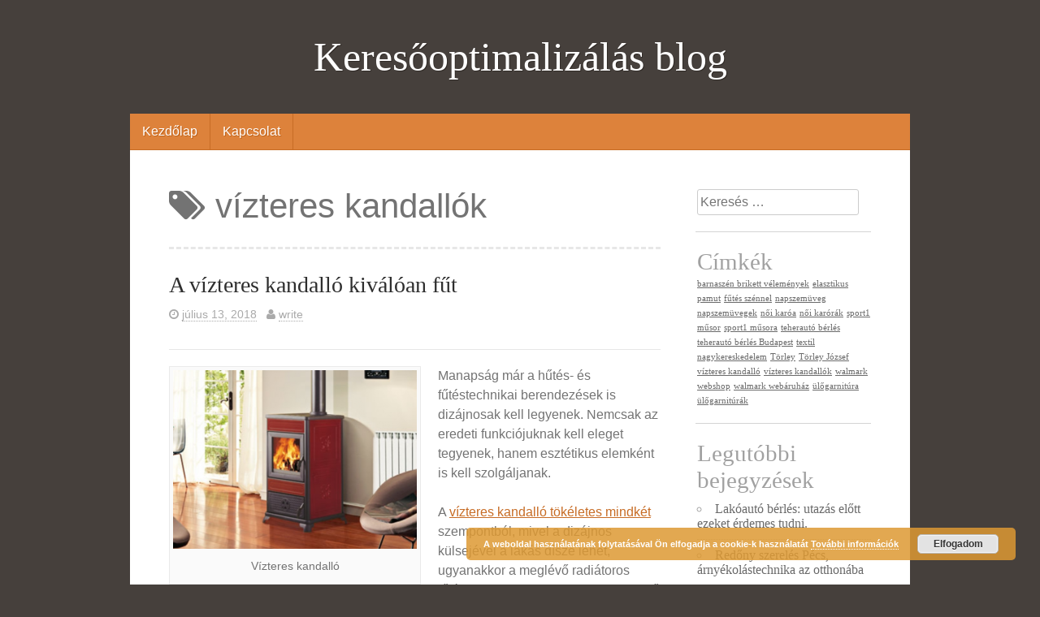

--- FILE ---
content_type: text/html; charset=UTF-8
request_url: https://serforras.hu/tag/vizteres-kandallok/
body_size: 5678
content:
<!DOCTYPE html>
<html  prefix="og: http://ogp.me/ns#">
<head>
<meta charset="UTF-8">
<meta name="viewport" content="width=device-width, initial-scale=1">
<title>vízteres kandallók</title>
<link rel="profile" href="http://gmpg.org/xfn/11">
<link rel="pingback" href="https://serforras.hu/xmlrpc.php">

<!-- All in One SEO Pack 2.4.5.1 by Michael Torbert of Semper Fi Web Design[154,206] -->
<meta name="keywords"  content="vízteres kandalló,vízteres kandallók" />
<meta name="robots" content="noindex,follow" />

<!-- /all in one seo pack -->
<link rel='dns-prefetch' href='//fonts.googleapis.com' />
<link rel='dns-prefetch' href='//s.w.org' />
<link rel="alternate" type="application/rss+xml" title="Keresőoptimalizálás blog &raquo; hírcsatorna" href="https://serforras.hu/feed/" />
<link rel="alternate" type="application/rss+xml" title="Keresőoptimalizálás blog &raquo; hozzászólás hírcsatorna" href="https://serforras.hu/comments/feed/" />
<link rel="alternate" type="application/rss+xml" title="Keresőoptimalizálás blog &raquo; vízteres kandallók címke hírcsatorna" href="https://serforras.hu/tag/vizteres-kandallok/feed/" />
		<script type="text/javascript">
			window._wpemojiSettings = {"baseUrl":"https:\/\/s.w.org\/images\/core\/emoji\/11\/72x72\/","ext":".png","svgUrl":"https:\/\/s.w.org\/images\/core\/emoji\/11\/svg\/","svgExt":".svg","source":{"concatemoji":"https:\/\/serforras.hu\/wp-includes\/js\/wp-emoji-release.min.js?ver=4.9.28"}};
			!function(e,a,t){var n,r,o,i=a.createElement("canvas"),p=i.getContext&&i.getContext("2d");function s(e,t){var a=String.fromCharCode;p.clearRect(0,0,i.width,i.height),p.fillText(a.apply(this,e),0,0);e=i.toDataURL();return p.clearRect(0,0,i.width,i.height),p.fillText(a.apply(this,t),0,0),e===i.toDataURL()}function c(e){var t=a.createElement("script");t.src=e,t.defer=t.type="text/javascript",a.getElementsByTagName("head")[0].appendChild(t)}for(o=Array("flag","emoji"),t.supports={everything:!0,everythingExceptFlag:!0},r=0;r<o.length;r++)t.supports[o[r]]=function(e){if(!p||!p.fillText)return!1;switch(p.textBaseline="top",p.font="600 32px Arial",e){case"flag":return s([55356,56826,55356,56819],[55356,56826,8203,55356,56819])?!1:!s([55356,57332,56128,56423,56128,56418,56128,56421,56128,56430,56128,56423,56128,56447],[55356,57332,8203,56128,56423,8203,56128,56418,8203,56128,56421,8203,56128,56430,8203,56128,56423,8203,56128,56447]);case"emoji":return!s([55358,56760,9792,65039],[55358,56760,8203,9792,65039])}return!1}(o[r]),t.supports.everything=t.supports.everything&&t.supports[o[r]],"flag"!==o[r]&&(t.supports.everythingExceptFlag=t.supports.everythingExceptFlag&&t.supports[o[r]]);t.supports.everythingExceptFlag=t.supports.everythingExceptFlag&&!t.supports.flag,t.DOMReady=!1,t.readyCallback=function(){t.DOMReady=!0},t.supports.everything||(n=function(){t.readyCallback()},a.addEventListener?(a.addEventListener("DOMContentLoaded",n,!1),e.addEventListener("load",n,!1)):(e.attachEvent("onload",n),a.attachEvent("onreadystatechange",function(){"complete"===a.readyState&&t.readyCallback()})),(n=t.source||{}).concatemoji?c(n.concatemoji):n.wpemoji&&n.twemoji&&(c(n.twemoji),c(n.wpemoji)))}(window,document,window._wpemojiSettings);
		</script>
		<style type="text/css">
img.wp-smiley,
img.emoji {
	display: inline !important;
	border: none !important;
	box-shadow: none !important;
	height: 1em !important;
	width: 1em !important;
	margin: 0 .07em !important;
	vertical-align: -0.1em !important;
	background: none !important;
	padding: 0 !important;
}
</style>
<link rel='stylesheet' id='contact-form-7-css'  href='https://serforras.hu/wp-content/plugins/contact-form-7/includes/css/styles.css?ver=5.0' type='text/css' media='all' />
<link rel='stylesheet' id='math-captcha-frontend-css'  href='https://serforras.hu/wp-content/plugins/wp-math-captcha/css/frontend.css?ver=4.9.28' type='text/css' media='all' />
<link rel='stylesheet' id='mace-style-css'  href='https://serforras.hu/wp-content/themes/mace/style.css?ver=4.9.28' type='text/css' media='all' />
<link rel='stylesheet' id='mace-fonts-css'  href='http://fonts.googleapis.com/css?family=Open+Sans%3A400%2C300%2C700%7CLobster&#038;ver=4.9.28' type='text/css' media='all' />
<link rel='stylesheet' id='mace-font-awesome-css'  href='https://serforras.hu/wp-content/themes/mace/css/font-awesome.css?ver=4.9.28' type='text/css' media='all' />
<!--[if lt IE 9]>
<link rel='stylesheet' id='mace-ie-only-css'  href='https://serforras.hu/wp-content/themes/mace/css/ie.css?ver=4.9.28' type='text/css' media='all' />
<![endif]-->
<script type='text/javascript' src='https://serforras.hu/wp-includes/js/jquery/jquery.js?ver=1.12.4'></script>
<script type='text/javascript' src='https://serforras.hu/wp-includes/js/jquery/jquery-migrate.min.js?ver=1.4.1'></script>
<link rel='https://api.w.org/' href='https://serforras.hu/wp-json/' />
<link rel="EditURI" type="application/rsd+xml" title="RSD" href="https://serforras.hu/xmlrpc.php?rsd" />
<link rel="wlwmanifest" type="application/wlwmanifest+xml" href="https://serforras.hu/wp-includes/wlwmanifest.xml" /> 
<meta name="generator" content="WordPress 4.9.28" />
<!-- Open Graph Meta Data by WP-Open-Graph plugin-->
<meta property="og:site_name" content="Keresőoptimalizálás blog" />
<meta property="og:locale" content="hu" />
<meta property="og:type" content="article" />
<meta property="og:title" content="vízteres kandallók" />
<meta property="og:url" content="https://serforras.hu/tag/vizteres-kandallok/" />
<!-- /Open Graph Meta Data -->
</head>

<body class="archive tag tag-vizteres-kandallok tag-603 group-blog">
<div id="page" class="hfeed site">
		<header id="masthead" class="site-header" role="banner">
		<div class="inner-header">
			<div class="site-branding">
									<h1 class="site-title"><a href="https://serforras.hu/" rel="home">Keresőoptimalizálás blog</a></h1>
							</div>

			<nav id="site-navigation" class="main-navigation" role="navigation">
				<a class="skip-link screen-reader-text" href="#content">Megszakítás</a>
				<div class="menu"><ul>
<li ><a href="https://serforras.hu/">Kezdőlap</a></li><li class="page_item page-item-6"><a href="https://serforras.hu/kapcsolat/">Kapcsolat</a></li>
</ul></div>
			</nav><!-- #site-navigation -->
			<nav id="mobile-navigation" class="mobile-navigation">
							</nav>
		</div>
	</header><!-- #masthead -->
		<div id="content" class="site-content">
	<section id="primary" class="content-area">
		<main id="main" class="site-main" role="main">

		
			<header class="page-header">
				<h1 class="page-title">
					<i class="fa fa-tags"></i> vízteres kandallók				</h1>
							</header><!-- .page-header -->

						
				
<article id="post-2030" class="post-2030 post type-post status-publish format-standard hentry category-uncategorized tag-vizteres-kandallo tag-vizteres-kandallok clearfix">
			<header class="entry-header">
			<h1 class="entry-title"><a href="https://serforras.hu/a-vizteres-kandallo-kivaloan-fut/" rel="bookmark">A vízteres kandalló kiválóan fűt</a></h1>

						<div class="entry-meta">
				<span class="posted-on"><i class="fa fa-clock-o"></i> <a href="https://serforras.hu/a-vizteres-kandallo-kivaloan-fut/" rel="bookmark"><time class="entry-date published" datetime="2018-07-13T14:12:34+00:00">július 13, 2018</time></a></span><span class="byline"> <i class="fa fa-user"></i> <span class="author vcard"><a class="url fn n" href="https://serforras.hu/author/write/">write</a></span></span>			</div><!-- .entry-meta -->
					</header><!-- .entry-header -->

			<div class="entry-content">
		<div id="attachment_2031" style="width: 310px" class="wp-caption alignleft"><a href="http://serforras.hu/wp-content/uploads/2018/07/vizteres-kandallo.png"><img class="size-medium wp-image-2031" src="http://serforras.hu/wp-content/uploads/2018/07/vizteres-kandallo-300x220.png" alt="" width="300" height="220" srcset="https://serforras.hu/wp-content/uploads/2018/07/vizteres-kandallo-300x220.png 300w, https://serforras.hu/wp-content/uploads/2018/07/vizteres-kandallo-200x147.png 200w, https://serforras.hu/wp-content/uploads/2018/07/vizteres-kandallo.png 575w" sizes="(max-width: 300px) 100vw, 300px" /></a><p class="wp-caption-text">Vízteres kandalló</p></div>
<p>Manapság már a hűtés- és fűtéstechnikai berendezések is dizájnosak kell legyenek. Nemcsak az eredeti funkciójuknak kell eleget tegyenek, hanem esztétikus elemként is kell szolgáljanak.</p>
<p>A <a href="https://netkazan.hu/termekek/vizteres-kalyha/237">vízteres kandalló tökéletes mindkét</a> szempontból, mivel a dizájnos külsejével a lakás dísze lehet, ugyanakkor a meglévő radiátoros fűtési rendszerbe bekötve, kiemelkedő hatékonysággal bíró fűtőtest. A netkazan.hu webáruházban számos ilyen termék megtalálható kiváló áron, ingyenes kiszállítással. <a href="https://serforras.hu/a-vizteres-kandallo-kivaloan-fut/#more-2030" class="more-link">Bővebben&#8230; <span class="meta-nav">&rarr;</span></a></p>
			</div>
	
	</article><!-- #post-## -->
			
			
		
		</main><!-- #main -->
	</section><!-- #primary -->

	<div id="secondary" class="widget-area" role="complementary">
				<aside id="search-2" class="widget widget_search"><form role="search" method="get" class="search-form" action="https://serforras.hu/">
	<label>
		<span class="screen-reader-text">Keresés:</span>
		<input type="search" class="search-field" placeholder="Keresés &hellip;" value="" name="s">
	</label>
	<input type="submit" class="search-submit" value="Keresés">
</form>
</aside><aside id="tag_cloud-2" class="widget widget_tag_cloud"><h3 class="widget-title">Címkék</h3><div class="tagcloud"><a href="https://serforras.hu/tag/barnaszen-brikett-velemenyek/" class="tag-cloud-link tag-link-613 tag-link-position-1" style="font-size: 8pt;" aria-label="barnaszén brikett vélemények (1 elem)">barnaszén brikett vélemények</a>
<a href="https://serforras.hu/tag/elasztikus-pamut/" class="tag-cloud-link tag-link-594 tag-link-position-2" style="font-size: 8pt;" aria-label="elasztikus pamut (1 elem)">elasztikus pamut</a>
<a href="https://serforras.hu/tag/futes-szennel/" class="tag-cloud-link tag-link-612 tag-link-position-3" style="font-size: 8pt;" aria-label="fűtés szénnel (1 elem)">fűtés szénnel</a>
<a href="https://serforras.hu/tag/napszemuveg/" class="tag-cloud-link tag-link-608 tag-link-position-4" style="font-size: 8pt;" aria-label="napszemüveg (1 elem)">napszemüveg</a>
<a href="https://serforras.hu/tag/napszemuvegek/" class="tag-cloud-link tag-link-609 tag-link-position-5" style="font-size: 8pt;" aria-label="napszemüvegek (1 elem)">napszemüvegek</a>
<a href="https://serforras.hu/tag/noi-karoa/" class="tag-cloud-link tag-link-599 tag-link-position-6" style="font-size: 8pt;" aria-label="női karóa (1 elem)">női karóa</a>
<a href="https://serforras.hu/tag/noi-karorak/" class="tag-cloud-link tag-link-598 tag-link-position-7" style="font-size: 8pt;" aria-label="női karórák (1 elem)">női karórák</a>
<a href="https://serforras.hu/tag/sport1-musor/" class="tag-cloud-link tag-link-600 tag-link-position-8" style="font-size: 8pt;" aria-label="sport1 műsor (1 elem)">sport1 műsor</a>
<a href="https://serforras.hu/tag/sport1-musora/" class="tag-cloud-link tag-link-601 tag-link-position-9" style="font-size: 8pt;" aria-label="sport1 műsora (1 elem)">sport1 műsora</a>
<a href="https://serforras.hu/tag/teherauto-berles/" class="tag-cloud-link tag-link-611 tag-link-position-10" style="font-size: 8pt;" aria-label="teherautó bérlés (1 elem)">teherautó bérlés</a>
<a href="https://serforras.hu/tag/teherauto-berles-budapest/" class="tag-cloud-link tag-link-610 tag-link-position-11" style="font-size: 8pt;" aria-label="teherautó bérlés Budapest (1 elem)">teherautó bérlés Budapest</a>
<a href="https://serforras.hu/tag/textil-nagykereskedelem/" class="tag-cloud-link tag-link-595 tag-link-position-12" style="font-size: 8pt;" aria-label="textil nagykereskedelem (1 elem)">textil nagykereskedelem</a>
<a href="https://serforras.hu/tag/torley/" class="tag-cloud-link tag-link-607 tag-link-position-13" style="font-size: 8pt;" aria-label="Törley (1 elem)">Törley</a>
<a href="https://serforras.hu/tag/torley-jozsef/" class="tag-cloud-link tag-link-606 tag-link-position-14" style="font-size: 8pt;" aria-label="Törley József (1 elem)">Törley József</a>
<a href="https://serforras.hu/tag/vizteres-kandallo/" class="tag-cloud-link tag-link-602 tag-link-position-15" style="font-size: 8pt;" aria-label="vízteres kandalló (1 elem)">vízteres kandalló</a>
<a href="https://serforras.hu/tag/vizteres-kandallok/" class="tag-cloud-link tag-link-603 tag-link-position-16" style="font-size: 8pt;" aria-label="vízteres kandallók (1 elem)">vízteres kandallók</a>
<a href="https://serforras.hu/tag/walmark-webshop/" class="tag-cloud-link tag-link-605 tag-link-position-17" style="font-size: 8pt;" aria-label="walmark webshop (1 elem)">walmark webshop</a>
<a href="https://serforras.hu/tag/walmark-webaruhaz/" class="tag-cloud-link tag-link-604 tag-link-position-18" style="font-size: 8pt;" aria-label="walmark webáruház (1 elem)">walmark webáruház</a>
<a href="https://serforras.hu/tag/ulogarnitura/" class="tag-cloud-link tag-link-596 tag-link-position-19" style="font-size: 8pt;" aria-label="ülőgarnitúra (1 elem)">ülőgarnitúra</a>
<a href="https://serforras.hu/tag/ulogarniturak/" class="tag-cloud-link tag-link-597 tag-link-position-20" style="font-size: 8pt;" aria-label="ülőgarnitúrák (1 elem)">ülőgarnitúrák</a></div>
</aside>		<aside id="recent-posts-2" class="widget widget_recent_entries">		<h3 class="widget-title">Legutóbbi bejegyzések</h3>		<ul>
											<li>
					<a href="https://serforras.hu/lakoauto-berles-utazas-elott-ezeket-erdemes-tudni/">Lakóautó bérlés: utazás előtt ezeket érdemes tudni.</a>
									</li>
											<li>
					<a href="https://serforras.hu/redony-szereles-pecs-arnyekolastechnika-az-otthonaba/">Redőny szerelés Pécs, árnyékolástechnika az otthonába</a>
									</li>
											<li>
					<a href="https://serforras.hu/nextcloud-sajat-felhomegoldas-biztonsagos-adatkezeleshez/">Nextcloud – saját felhőmegoldás biztonságos adatkezeléshez</a>
									</li>
											<li>
					<a href="https://serforras.hu/szemelyszallitas-kulfoldre-kenyelmes-megoldas-kisbusszal/">Személyszállítás külföldre – kényelmes megoldás kisbusszal</a>
									</li>
											<li>
					<a href="https://serforras.hu/siremlek-keszites-termeszetes-kobol/">Síremlék készítés természetes kőből</a>
									</li>
					</ul>
		</aside><aside id="categories-2" class="widget widget_categories"><h3 class="widget-title">Kategória</h3>		<ul>
	<li class="cat-item cat-item-1"><a href="https://serforras.hu/category/uncategorized/" >Uncategorized</a>
</li>
		</ul>
</aside>	</div><!-- #secondary -->

	</div><!-- #content -->

	<footer id="colophon" class="site-footer" role="contentinfo">
		<div class="site-info clearfix">
			
		</div><!-- .site-info -->
	</footer><!-- #colophon -->
</div><!-- #page -->

<link rel='stylesheet' id='basecss-css'  href='https://serforras.hu/wp-content/plugins/eu-cookie-law/css/style.css?ver=4.9.28' type='text/css' media='all' />
<script type='text/javascript'>
/* <![CDATA[ */
var wpcf7 = {"apiSettings":{"root":"https:\/\/serforras.hu\/wp-json\/contact-form-7\/v1","namespace":"contact-form-7\/v1"},"recaptcha":{"messages":{"empty":"Er\u0151s\u00edts\u00fck meg, hogy emberb\u0151l vagyunk."}}};
/* ]]> */
</script>
<script type='text/javascript' src='https://serforras.hu/wp-content/plugins/contact-form-7/includes/js/scripts.js?ver=5.0'></script>
<script type='text/javascript' src='https://serforras.hu/wp-content/themes/mace/js/skip-link-focus-fix.js?ver=20130115'></script>
<script type='text/javascript' src='https://serforras.hu/wp-includes/js/wp-embed.min.js?ver=4.9.28'></script>
<script type='text/javascript'>
/* <![CDATA[ */
var eucookielaw_data = {"euCookieSet":null,"autoBlock":"0","expireTimer":"0","scrollConsent":"0","networkShareURL":"","isCookiePage":"","isRefererWebsite":"","deleteCookieUrl":"https:\/\/serforras.hu\/a-vizteres-kandallo-kivaloan-fut\/?nocookie=1"};
/* ]]> */
</script>
<script type='text/javascript' src='https://serforras.hu/wp-content/plugins/eu-cookie-law/js/scripts.js?ver=4.9.28'></script>
        <!-- Eu Cookie Law 2.9.3 -->
        <div
            class="pea_cook_wrapper pea_cook_bottomright"
            style="
                color:#FFFFFF;
                background: rgb(221,153,51);
                background: rgba(221,153,51,0.85);
            ">
            <p>A weboldal használatának folytatásával Ön elfogadja a cookie-k  használatát <a style="color:#FFFFFF;" href="#" id="fom">További információk</a> <button id="pea_cook_btn" class="pea_cook_btn" href="#">Elfogadom</button></p>
        </div>
        <div class="pea_cook_more_info_popover">
            <div
                 class="pea_cook_more_info_popover_inner"
                 style="
                    color:#FFFFFF;
                    background-color: rgba(221,153,51,0.9);
                    ">
             <p>A cookie beállítások ezen a weboldalon "cookie-k engedélyezve" beállításon vannak,
hogy a lehető legjobb böngészési élményt nyújthassuk Önnek.
Ha Ön folytatja ennek a weboldalnak a használatát anélkül, hogy megváltoztatná a 
cookie beállításokat, vagy az alábbi "Elfogadom" gombra kattint, akkor Ön hozzájárul a fentiekhez.</p>
                <p><a style="color:#FFFFFF;" href="#" id="pea_close">Bezárás</a></p>
			</div>
        </div>

</body>
</html>